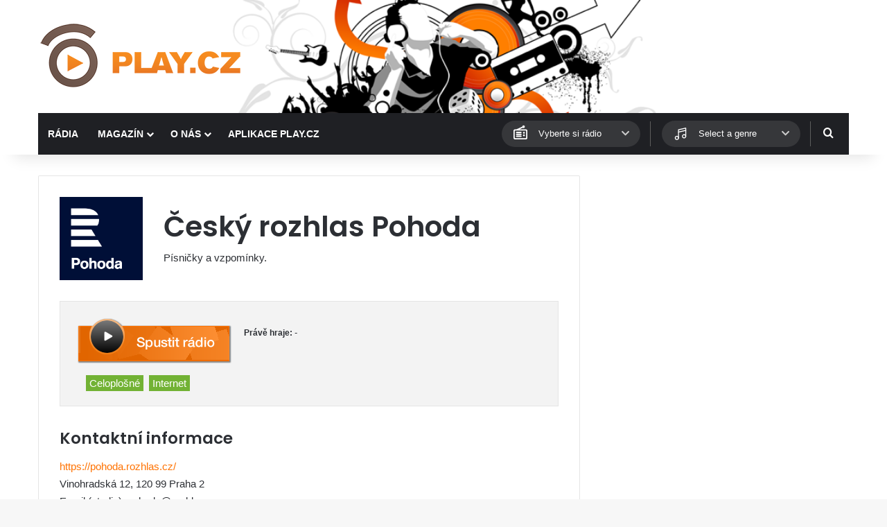

--- FILE ---
content_type: text/html; charset=utf-8
request_url: https://www.google.com/recaptcha/api2/aframe
body_size: 267
content:
<!DOCTYPE HTML><html><head><meta http-equiv="content-type" content="text/html; charset=UTF-8"></head><body><script nonce="PYp8Uwz-jOi-aI5UuzvgjA">/** Anti-fraud and anti-abuse applications only. See google.com/recaptcha */ try{var clients={'sodar':'https://pagead2.googlesyndication.com/pagead/sodar?'};window.addEventListener("message",function(a){try{if(a.source===window.parent){var b=JSON.parse(a.data);var c=clients[b['id']];if(c){var d=document.createElement('img');d.src=c+b['params']+'&rc='+(localStorage.getItem("rc::a")?sessionStorage.getItem("rc::b"):"");window.document.body.appendChild(d);sessionStorage.setItem("rc::e",parseInt(sessionStorage.getItem("rc::e")||0)+1);localStorage.setItem("rc::h",'1768831538030');}}}catch(b){}});window.parent.postMessage("_grecaptcha_ready", "*");}catch(b){}</script></body></html>

--- FILE ---
content_type: text/javascript
request_url: https://www.play.cz/wp-content/themes/jannah-child/js/scripts_radio_detail.js?ver=6.9
body_size: 1536
content:
var _API_onairsong_url = "https://onair.play.cz/json/";
var _API_onairsong_fallback_url = "https://onair.play.cz/txt/";
var _API_feedproxy = "https://api.play.cz/jsonp/getFeed/";
var _API_podcastproxy = "https://api.play.cz/jsonp/getPodcast/";
var onair_json_fallback = false; var onair_json_fallback_cycles = 0;
var socialfeed = '';
var socialfeed_html = '';
var socialfeed_cnt = '#socialfeed';

// #radio_data_feed
jQuery(document).ready(function() {
	if (_has_feed == 'true') { playcz_katalog_RSS('#radio_data_feed', SHORTCUT); }
	if (_has_podcast == 'true') { playcz_katalog_podcast('#radio_data_podcast', SHORTCUT, 10); }
	if (_has_onair == 'true') { playcz_katalog_onair_update(); }
	if (_yt_username != '') { play_katalog_YT(); }
	if (_has_social_feed == 'true') { playcz_katalog_social(); }
});

function htmlentities(str) {
    return String(str).replace(/&/g, '&amp;')
                      .replace(/</g, '&lt;')
                      .replace(/>/g, '&gt;')
                      .replace(/"/g, '&quot;')
                      .replace(/'/g, '&#39;');
}

/*
function play_katalog_YT() {
	var YTkey = 'AIzaSyCJI7IvCmLncnlCsHTy99mYL3pq2paNyFQ';
	var url='https://www.googleapis.com/youtube/v3/channels?key='+YTkey+'&forUsername='+_yt_username+'&part=id';
	jQuery.getJSON(url, function(data) {		
		var channelId = data.items[0].id;
		if (channelId != '') {
			var url='https://www.googleapis.com/youtube/v3/search?key='+YTkey+'&channelId='+channelId+'&part=id&order=date&maxResults=1';
			jQuery.getJSON(url, function(data) {
				var videoId = data.items[0].id.videoId;				
				jQuery("#radio_yt_frame").attr('src', 'https://www.youtube.com/embed/' + videoId);
			});
		}
	});
	
}
*/

function playcz_katalog_RSS(blockID, feed) {
  var html = "";
  var url = _API_feedproxy + encodeURIComponent(feed) + "?callback=?";
  jQuery.getJSON(url, function(data) {
    var rssID = "rss_" + Math.floor(Math.random() * 999999 + 1442);
    var feedUpdateBadge = false;
    var loop = 0;
    jQuery.each(data.data.item, function(i, entry) {
      try {
      	html += '<a class="no_u" href="' + entry.link + '" target="_blank"><div>';
      	html += '<div class="feed_title singleline">&bull;&nbsp;' + entry.title + "</div>"
      	html += "</div></a>";
      } catch (ex) {}
      loop++
    });
    
    jQuery(blockID).html(html);
  })
}

function playcz_katalog_podcast(blockID, feed, max_items) {
  var html = "";
  var url = _API_podcastproxy + encodeURIComponent(feed) + "?callback=?";
  jQuery.getJSON(url, function(data) {
    var rssID = "podcast_" + Math.floor(Math.random() * 999999 + 1442);
    var feedUpdateBadge = false;
    var loop = 0;
    var url;
    jQuery.each(data.data.item, function(i, entry) {
      try {
      	if ( entry.title !== '' ) {
	      	html += '<a class="no_u" href="' + entry.player_url + '" onclick="window.open(\'' + entry.player_url + '\', \'playcz_player\', \'height=600, width=420\'); return false;" target="_blank">';
	      	html += '<div class="feed_title singleline">&bull;&nbsp;' + entry.title + "</div>"
	      	html += "</div></a>";
	      	loop++;
	    }
      } catch (ex) {}
      return ( loop < max_items );
    });
    
    try {
	    html += '<div style="text-align: right;">';
	    html += '<a href="' + data.data.meta.link + '" target="_blank">+ Starší epizody</a>';
	    html += '</div>';
    } catch(ex) {}
    
    jQuery(blockID).html(html);
  })
}


function playcz_katalog_onair_update() {
	onair_json_fallback_cycles++;
	if (onair_json_fallback_cycles > 5) onair_json_fallback = false;
	
	if(onair_json_fallback == true) {
		jQuery("#radio_onair_now").html('---');
		onair_lastupdate = (new Date).getTime();
		now = Math.round(now / 1E3) - 125
	}else {
		url = _API_onairsong_url + SHORTCUT + ".json";
		jQuery.getJSON(url, function(data) {
			var artist = htmlentities(data["artist"]);
			var song = htmlentities(data["song"]);
			var onair = "<b>" + artist + "</b> - " + song;
			jQuery("#radio_onair_now").html(onair);
		}).error(function() {
			onair_json_fallback = true;
			playcz_katalog_onair_update();
		})
	}
	
	setTimeout("playcz_katalog_onair_update()", 90000);
}



jQuery(document).ready(function() {
	jQuery( "#onair_song_history" ).each( function(i) {
		if ( jQuery(this).has( ".itunes_top_artist" ).length != 0 ) {
			// ok, we are happy :)
		} else {
			// sad, no songs :(
			jQuery( "#onair_song_history" ).hide();
		}
	});
	
	// The height of the content block when it's not expanded
	var adjustheight = jQuery("#radioblock_vcard").height();
	var adjustheight_song = 90;
	// The "more" link text
	var moreText = "+  Více";
	// The "less" link text
	var lessText = "- Skrýt";
	
	// Sets the .more-block div to the specified height and hides any content that overflows
	jQuery(".more-less .more-block").css('height', adjustheight).css('overflow', 'hidden');
	jQuery(".more-less.more_song .more-block.more_song").css('height', adjustheight_song).css('overflow', 'hidden');
	
	// The section added to the bottom of the "more-less" div
	jQuery(".more-less").append('<a href="#" class="adjust" style="float: right;"></a>');
	
	jQuery("a.adjust").text(moreText);
	
	jQuery(".adjust").toggle(function() {
			jQuery(this).parents("div:first").find(".more-block").css('height', 'auto').css('overflow', 'visible');
			// Hide the [...] when expanded
			//jQuery(this).parents("div:first").find("p.continued").css('display', 'none');
			jQuery(this).text(lessText);
		}, function() {
			jQuery(this).parents("div:first").find(".more-block").css('height', adjustheight).css('overflow', 'hidden');
			jQuery(this).parents("div:first").find(".more-block.more_song").css('height', adjustheight_song).css('overflow', 'hidden');
			//jQuery(this).parents("div:first").find("p.continued").css('display', 'block');
			jQuery(this).text(moreText);
	});
});